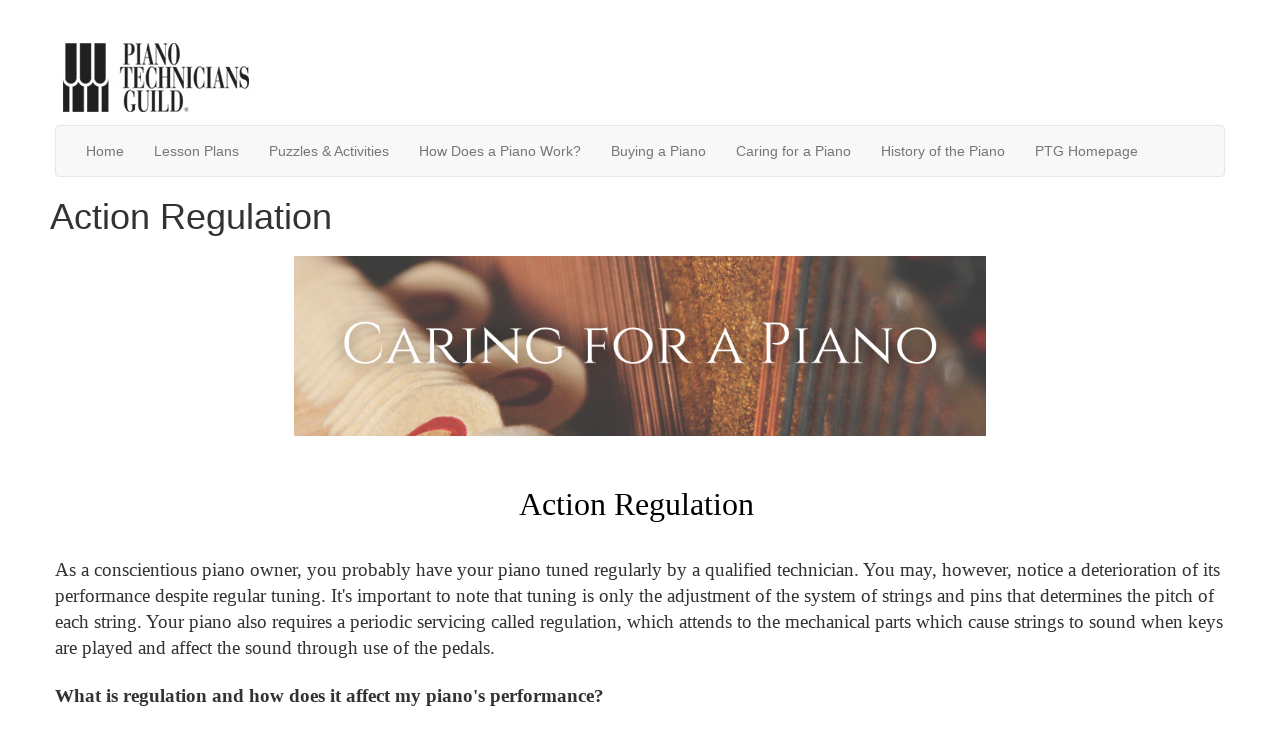

--- FILE ---
content_type: text/html; charset=utf-8
request_url: https://www.ptg.org/teacher-resources/caring-for-a-piano/action-regulation
body_size: 25856
content:


<!DOCTYPE html>
<html lang="en">
<head id="Head1"><meta name="viewport" content="width=device-width, initial-scale=1.0" /><meta http-equiv="X-UA-Compatible" content="IE=edge" /><title>
	Action Regulation - Teacher Resources
</title><meta name='audience' content='ALL' /><meta name='rating' content='General' /><meta name='distribution' content='Global, Worldwide' /><meta name='copyright' content='Higher Logic, LLC' /><meta name='content-language' content='EN' /><meta name='referrer' content='strict-origin-when-cross-origin' /><link href="https://fonts.googleapis.com/css?family=Open+Sans:300,400,600,700" rel="stylesheet"><link rel='SHORTCUT ICON' href='https://higherlogicdownload.s3.amazonaws.com/PTG/4712341a-15b0-41ac-8808-2332a49e0e5c/UploadedImages/ptgfavicon.jpg' type='image/jpeg' /><link href='https://d2x5ku95bkycr3.cloudfront.net/HigherLogic/Font-Awesome/7.1.0-pro/css/all.min.css' type='text/css' rel='stylesheet' /><link rel="stylesheet" href="https://cdnjs.cloudflare.com/ajax/libs/prism/1.24.1/themes/prism.min.css" integrity="sha512-tN7Ec6zAFaVSG3TpNAKtk4DOHNpSwKHxxrsiw4GHKESGPs5njn/0sMCUMl2svV4wo4BK/rCP7juYz+zx+l6oeQ==" crossorigin="anonymous" referrerpolicy="no-referrer" /><link href='https://d2x5ku95bkycr3.cloudfront.net/HigherLogic/bootstrap/3.4.1/css/bootstrap.min.css' rel='stylesheet' /><link type='text/css' rel='stylesheet' href='https://d3uf7shreuzboy.cloudfront.net/WebRoot/stable/Desktop/Bundles/Desktop_bundle.min.339fbc5a533c58b3fed8d31bf771f1b7fc5ebc6d.hash.css'/><link href='https://d2x5ku95bkycr3.cloudfront.net/HigherLogic/jquery/jquery-ui-1.13.3.min.css' type='text/css' rel='stylesheet' /><link href='https://d132x6oi8ychic.cloudfront.net/higherlogic/microsite/generatecss/b8a61992-5ab2-4f34-a566-1f0d04fe7942/efd95387-08c5-48a8-bfb6-018a671d8af4/639039141121930000/34' type='text/css' rel='stylesheet' /><link type='text/css' rel='stylesheet' href='https://fonts.googleapis.com/icon?family=Material+Icons' /><link type='text/css' rel='stylesheet' href='https://cdn.jsdelivr.net/npm/slick-carousel@1.8.1/slick/slick.css' /><link type='text/css' rel='stylesheet' href='https://cdn.jsdelivr.net/jquery.slick/1.6.0/slick-theme.css' /><script type='text/javascript' src='https://d2x5ku95bkycr3.cloudfront.net/HigherLogic/JavaScript/promise-fetch-polyfill.js'></script><script type='text/javascript' src='https://d2x5ku95bkycr3.cloudfront.net/HigherLogic/JavaScript/systemjs/3.1.6/system.min.js'></script><script type='systemjs-importmap' src='/HigherLogic/JavaScript/importmapping-cdn.json?639046834498572628'></script><script type='text/javascript' src='https://d2x5ku95bkycr3.cloudfront.net/HigherLogic/jquery/jquery-3.7.1.min.js'></script><script src='https://d2x5ku95bkycr3.cloudfront.net/HigherLogic/jquery/jquery-migrate-3.5.2.min.js'></script><script type='text/javascript' src='https://d2x5ku95bkycr3.cloudfront.net/HigherLogic/jquery/jquery-ui-1.13.3.min.js'></script>
                <script>
                    window.i18nConfig = {
                        initialLanguage: 'en',
                        i18nPaths: {"i18n/js-en.json":"https://d3uf7shreuzboy.cloudfront.net/WebRoot/stable/i18n/js-en.8e6ae1fa.json","i18n/js-es.json":"https://d3uf7shreuzboy.cloudfront.net/WebRoot/stable/i18n/js-es.5d1b99dc.json","i18n/js-fr.json":"https://d3uf7shreuzboy.cloudfront.net/WebRoot/stable/i18n/js-fr.82c96ebd.json","i18n/react-en.json":"https://d3uf7shreuzboy.cloudfront.net/WebRoot/stable/i18n/react-en.e08fef57.json","i18n/react-es.json":"https://d3uf7shreuzboy.cloudfront.net/WebRoot/stable/i18n/react-es.3cde489d.json","i18n/react-fr.json":"https://d3uf7shreuzboy.cloudfront.net/WebRoot/stable/i18n/react-fr.3042e06c.json"}
                    };
                </script><script src='https://d3uf7shreuzboy.cloudfront.net/WebRoot/stable/i18n/index.4feee858.js'></script><script src='https://d2x5ku95bkycr3.cloudfront.net/HigherLogic/bootstrap/3.4.1/js/bootstrap.min.js'></script><script type='text/javascript'>var higherlogic_crestApi_origin = 'https://api.connectedcommunity.org'</script><script type='text/javascript' src='/HigherLogic/CORS/easyXDM/easyXDM.Min.js'></script><script src="https://cdnjs.cloudflare.com/ajax/libs/prism/1.24.1/prism.min.js" integrity="sha512-axJX7DJduStuBB8ePC8ryGzacZPr3rdLaIDZitiEgWWk2gsXxEFlm4UW0iNzj2h3wp5mOylgHAzBzM4nRSvTZA==" crossorigin="anonymous" referrerpolicy="no-referrer"></script><script src="https://cdnjs.cloudflare.com/ajax/libs/prism/1.24.1/plugins/autoloader/prism-autoloader.min.js" integrity="sha512-xCfKr8zIONbip3Q1XG/u5x40hoJ0/DtP1bxyMEi0GWzUFoUffE+Dfw1Br8j55RRt9qG7bGKsh+4tSb1CvFHPSA==" crossorigin="anonymous" referrerpolicy="no-referrer"></script><script type='text/javascript' src='https://d3uf7shreuzboy.cloudfront.net/WebRoot/stable/Desktop/Bundles/Desktop_bundle.min.e5bfc8151331c30e036d8a88d12ea5363c3e2a03.hash.js'></script><script type='text/javascript' src='https://cdn.jsdelivr.net/npm/slick-carousel@1.8.1/slick/slick.min.js'></script><script type='text/javascript' src='https://use.fortawesome.com/6d557d47.js'></script><script>window.CDN_PATH = 'https://d3uf7shreuzboy.cloudfront.net'</script><script>var filestackUrl = 'https://static.filestackapi.com/filestack-js/3.28.0/filestack.min.js'; var filestackUrlIE11 = 'https://d2x5ku95bkycr3.cloudfront.net/HigherLogic/JavaScript/filestack.ie11.min.js';</script><!-- Google Tag Manager --><script>(function(w,d,s,l,i){w[l]=w[l]||[];w[l].push({'gtm.start': new Date().getTime(),event:'gtm.js'});var f=d.getElementsByTagName(s)[0],j=d.createElement(s),dl=l!='dataLayer'?'&l='+l:'';j.async=true;j.src='//www.googletagmanager.com/gtm.js?id='+i+dl;f.parentNode.insertBefore(j,f);})(window,document,'script','dataLayer','GTM-KFFVR2');</script><!-- End Google Tag Manager --><style type="text/css">
	/* <![CDATA[ */
	#BottomMenu img.icon { border-style:none;vertical-align:middle; }
	#BottomMenu img.separator { border-style:none;display:block; }
	#BottomMenu img.horizontal-separator { border-style:none;vertical-align:middle; }
	#BottomMenu ul { list-style:none;margin:0;padding:0;width:auto; }
	#BottomMenu ul.dynamic { z-index:1; }
	#BottomMenu a { text-decoration:none;white-space:nowrap;display:block; }
	#BottomMenu a.static { padding-left:0.15em;padding-right:0.15em; }
	#BottomMenu a.popout { background-image:url("/WebResource.axd?d=YAYach_zykzn7tRotFpEUsxzQ5FLPvh1vpHddxQkTcIGzDHXoEXLA7sJZpvZ1DZteHEFYx1BDdc4OSFbCGMrvl6emEIE_mCkf1V41TefuFU1&t=638628063619783110");background-repeat:no-repeat;background-position:right center;padding-right:14px; }
	/* ]]> */
</style></head>
<body class="bodyBackground  action-regulation interior  ">
	<!-- Google Tag Manager (noscript) --><noscript><iframe src="//www.googletagmanager.com/ns.html?id=GTM-KFFVR2" height="0" width="0" style="display:none;visibility:hidden"></iframe></noscript><!-- End Google Tag Manager (noscript) -->
	
    
    

	
	

	

	<div id="MPOuterMost" class="container wide">
		<form method="post" action="./action-regulation" onsubmit="javascript:return WebForm_OnSubmit();" id="MasterPageForm" class="form">
<div class="aspNetHidden">
<input type="hidden" name="ScriptManager1_TSM" id="ScriptManager1_TSM" value="" />
<input type="hidden" name="StyleSheetManager1_TSSM" id="StyleSheetManager1_TSSM" value="" />
<input type="hidden" name="__EVENTTARGET" id="__EVENTTARGET" value="" />
<input type="hidden" name="__EVENTARGUMENT" id="__EVENTARGUMENT" value="" />
<input type="hidden" name="__VIEWSTATE" id="__VIEWSTATE" value="CfDJ8JEeYMBcyppAjyU+qyW/thRj7IkyYcoapFXEPsM/o7GEODy2XsktZ1kkdxCf1MSvY09BuT+hoTDtU66QMWBZDwS+7QCptgZ/[base64]/Zl5dV6WDJJYhnBarrLFL5bKaruBtOVrBD9Ikbj9fXMXByK42pf32QNBOzBBaM4HyIRD8c5nuTBy1fyZRNXk9CnLWSPTilrRwpUD0dGzS9DOZGu6mozQOVqPmecCHVzwaauk6cVUG/1GcLfh1e0V9wU5B/X0CB66CdbCNtEDlem+fkb6XEgKZdgSwxsOrM5JVVZCWVfj74OQ3f1FR/zXwDTy9sEbEWC36xFvR2fiL1URCe2dnOvHP/OzLy7SBKiLPfI2NAVqg4t7iY/MYC4KTYjtJLjGGE1/suNNQAqZYaFAqz9CMl0g6W3/IE/QxJewv5gAM7hNBv/n9BZTjjlWw3EFNQ+LalRsDdTqiqyCK0+JNHQZuOu9lOlMCAjVC4nnmXur5+cFIrB/fCjk3M48VZwNJKF3tMeQ0KF+7Wa9nJ3QstHHepdBbjJxaMsYYwWPYr/duTWtiFHMiU7GizqjDp4DMhBufJkChmJ/1ewi0ddsSmZcfaDQa97yrpuaWeqarTtIDQxBBRk7M0dsWQr00/uOvxIJq+60fDIZHmpp1SfFOTCivJFJDnZlR+jnkj6fOrtnY98i6ymrKeFVLUipSJkzj6iPxHUX2oYZLWFdFdZhXe0zCgS2sH/CEwSRk4ZJCMftq5A7uWHmmL7MYNfEA+SDrcbaDn/trOzAqW5PP4SUqzg1qcPi3Qk42Wr6Rybp76LZEBloy7mJGLd8b/xsg+/E7zHeIbCUUphnXILcaiwb5oeOufY2MpXobU/X3Eocz94H7v91v2OGKWWlsmNt+QE+M5d0QRNVpYsN/Zvhbi5pOgrDVZCRPf2VR9fma+etPdCdEsQErWI9RxsOLRm2oYjp5hbPXtjDgp2ykzPQsSMaJybyuDNegP7IB1x/ugpMCFGEXoe1ksuo+NnsAI3qJ6EsrLWfyzD/BotVSnPp02gRNjUeBvgqBucMlMvOvrNLqNl453d5IuLw1strIVSuegpyAZiIH9xaGukNtIEOYD4VVVJF00VcWHGT9bFktl7qITIQlhxGq9vD5GTTQHM759TVq+fQ20yTzZG4mHQp3dH/o/6GEN99uJOj1t02zoOXe3FPXGPMwMbcCGRLxK7le0iPlq5ySvIqHiAxXHOhfksQ/mJTJ7ZBa215+4gOexDoGeg931XpsYAcUuaMeLzpcngDk9LWhLED1T/dxCGZ6n1C4lnNTX5ZwQeQ7tb2d7zVbSQ8aQvODh7Mpjao8rsyjCmoZiJDZiCyLLtTicjabOvO+6Z9AwnL7iE/MU5ECHX3R1eGv033Npp3wh6uBySgpnI28MWyderUB86W66RMQ0SF4ftyUDDZBmxUJL1op/vkIalf/l+S9N70fveeDegu/aZ0OEo7qo9ACZ2nP31xx23RR6I8+7pJd9saInKlYclgT5yWjkFKIL7f4nUGovStoU5H2RTItDZ/67lJuvOxDTlbbPngiiAjdKjVl/exbKGOvnijqeupBbUsk3N3mbWbZ1C+WYqB7j/323cR9xfjUDsAuYA4w4vbJFsERFAT2+cc72sc6zUHdvbEvDxZn+52P0qALgGnWUSQPiI0ixhU/jp/PP2HAsJbeghqW8j3yj0ijbZJHa2ihwr/YHyYkVg0tDMwQuMpkS+m87ka4cjukoACOMnKj4nx86pLJfYd1H5d/5CMa0HUcHIjm5atvnQeXrx9b2vrkpa8lzt1zrdCLJQHpJ0j2iNlPnRZMjtMzHt8ySJ3Ab0755pB1/dQBPDgaDq7qznhjQi7/LpKcO/AvOFKZP6XwgkHXa70YLI5KqSDppjLxP+m16R1N+CK2YsGJjXFDUlIVms5Dx7px/Wyp42/zgLfJekp8jW/z1rpCPdjhnXjXRCm7mnZ+Mdfv28xyFo/7zyvGf46k63Zv4ICxikBpgrDJU2IgewDEaNblkzyY4TeZFerL+2FkIs0m0GRawucjACnyX3j4wFG76dpg9gn+0VeLndwef9K6OwZ810ZAKSq4NKfA7I1fPYN/QBG82fGlKswTUU2Dn02EuGbHr02BdTW09m3/3Q9dNWqUk7QDI6H4vz42aRFWY9b+sy9lbTCIZ85YKNfF5Is445Wg2B/PkC5ZY2W9sq7BY++W0ViNX21sxqs7nZwf7fZGKPY3TAEdpYXwhsDocr9zrKgwHBr1eJhPhQspaFIu5J49QhM0isMDuPuGF5h8uDXkRGBrvXRDEMDwwfr+Ijx2Q3ZjXUbZLjc6Mnq9Dh4lBFQ52kuMRv0RVU5YPBbrKIaw7+thmlt/9dbVi0yQLQf/DsV1J+miEeOiIb60qDN0nY5WgeZaDCVVxYQCXKfOuo82nNRlCqE2qPAmbUfikx5AexHlWxFbfVHbhlm4ddEbFu8M606qrZGoCte7K6U7k4FZeQEvZvAscgJEH/[base64]/0Qo9jfcQQOwiTalC/x9DU9b5QUzygp9IGf6qhlj696PdgyuPECSCj/2yYNlDXBUCzyOJpOJ1IfG64FZwp5ZJVuks5o9PqiecNCo8iDrdph9lTxgzh3Id3ir4tZLOJKLqgsouDZSJsnkrJNDpyHKfORy/xJpqwqge2/E636zPQtFKbazy5Xl7VtrV6Qjb7Koo6GxtGCFvh0rYDqR9oxel0ENPEUMj6jCm3dWxcun+HjhHIz52u4QXfQ6figglQ7MSOZMFgWKmFUyhSlHfoXY5EKpCRGe4G/enozS9Ligwso+lSGDc1yfpZnNs7Fu5WQJ3kZ29WFG4yW2f6WLu8OAGoe+x0Ic6pGHPH/CYAA7iDfvQ+wZ7iFlBzagS15kBzoH9+0sA+FqyNlkuBkh6pMElUGmJcD2Xk7TbS2PvM3P9LvnTVryTtyXDeECh7SvTm+75cV0iIE/cLn+DHrRUgpd37Due2cH1NAtINEPD+qibUHnD25Q5oaEsThgmHEQwH/JrhcDKxqYTMOC6Zs/f/erxlqARanFjJfF6sEuT7VHeyGVTwRxvwmp0gHiuEbsDvcQVERiY/q3Dt18IQPOJRHwIlOeAx/2XCEbGZKynPSUpHsvKho0u42uH+m/E5NygHcCbYvDBaAoSMclYaQqi3qYPWOd9W1n0w3uuvUIRDiqN0mHvRy+oQZa7xEEqkr1MFStGpO8k9j562LB9L/UpXXNdi+u8/whfZQLH3d4/58zUqvy3eA04G7o8pOsGVh9tUSsLQdgIHwcKXRQp7I0MBLtQLKw52BbSn8CwgZrYOK1ZocRyMpOniA5P3y0SELPPUSihxajyh0fS6PU7EA+xc0+VWbsT1tZ67PHf2v9fPG2Dx9O+B52skimtXZCgmH+A9/TmMXrp0RzEbZxExBeiJmGzTrR0NHjRlNsv1v/mUkhcYF8DjzEvo2ywhjUM0MIlkeN+I22x/b/QF9mYcr5Z/Y1gg0CchDvdQLlg224qTE8IkoxqAYSEdPpLV1TzDhDk97tSPKW2VbmLP98qsLYjSasDFexIN6p/E/irI/9cjuU+4rFRO75BjbEaGTHtIcxrytcNlvr2qYI6krQ7CtXCgju03HCZL2LsfH8utDG23XzajWUxcjh5OH0xG8N0Fa2jPybvh2X75n9lxytMVIoj/vBSluZFOPeyFxrXtfXUxqWrFScNaYr02ZYi51U/PMbzVNvrdrG+42C0utR1ZwVtBygi+qa1FOhnkXWQrPoBlk9TX+JSiazBWL+3YGJuHwic0jehr3LQoBlK3lhXVQ/xjuFZK7TUNQruyJlOH5m0pTPpiJqqcceOKsRhy33Mzda3msE4Ey0HWhE09PhifNGeb9oE0EhGYQyxJFKVMY2hln86MF6qqskweN3AxpulodoxJPxTYP1jgjZM6+an6yIJb+qMX82Imx6dAnF9DAhAim/KdrLA5MqT5n/y1S24wSVlWVsU/qIG13rgz3row5PA+EXvNSaNIqOiXvCz1WrGHEKMLqzDU7lxHsRzJujcvdWlEfzQcHg3npVOZCBF9P3UIzMnjziSUFNXPnZEb1Cug/WVDf8BFyGD+PmQrqGF0gj7I5tOqfVbTrdN8HQT2YB7en3nymExEziVH57yqA6oV7l+QPg3uqKYLALi/YaXR8MvK+0ao2K4t6FQuxUaKHtrrzkQAIEjATPF6wCxi5y9r5ydT2bTYIoh2CL8+WZ3l2QEKuyrDczURlbMpQMBgBTDycvHzBSTlz451/MzAhyrBuVLaZu8JmDFUbxB+IkyY7WzHO/+G+Kc+W8R6M/KICA9aYWdoRx4tiXWonj+MSRZH9RzCsA4Tf3XjZi+JDMF9Wi3hYBcHLiMn5soYWNTOMS6Z8F+SldTueiYAYf7EzMeD06YwwjdKoKxbLnVyjv/JhCeBDmSm0vl6VgbjJkWL72IV426k+OPfCDHRSrpzsPTm3A6WQwDw1pYXVzMhWl2Jj/4L5pTL0Jrms0w483sbGrhaGPILP0cbjvdgmMIEIVXnDs9KHiJ1RXjYHb0dzBscC5DRF1HfzcMKkA9asZqBdZvzh2bQ/EcKSRPTV6/1gq0irTzs66QObcP7kXoXff3GLNPFTNMTNOtgk4xtqgO+dDi+H7mu0vgPoLmJ1Fs90ZGgwPFtwVPRHch0KD1NPeAcl9XJmGLMSQ5Okl5d8AWLX5ywthGAAwOaAIwVb6EBSkIky3qO3AG+hDXFqssIF8EjrsNCgBkc74qriZZDX7u/qbxU/ZAWbMEh9VxTV12l7iGJVrMSltA3Sg6OpcU0dR/UKyb+x+WDFaYETjZRHtpfy/xXEeUTbhYjaLkzkr77u5KSwUTkQh9/YuRS0MjKdO33B/yz80ZOulYSkPqnU/SWm2M3En4DpfCuZ03oGU0vM11CRw+vGA+rOLQ7xRgKmQlPCRY0PyKvYxAMCc6Z2pL58OQAp/7cLlvteRhUXR8zDUVyfmwptLAJrHgeRJsEsc5Vim7ZqKqmKsRfM2BBNeMlKtl8y8ezfnO1c2yRQ0gj3XMw1j/QM4gLYHSKBY427XqZ5jOGJV6gZVekBqUtXOFDDeYF7IhFIvgMz2qj89wxzRyMI75khqIcPrN4q0Cox16867IMUcHEp0w6iqFBKFdgrCstXfpwCFiA0C/LKlXiMF3+FlA4vUGq+HRz7sDAKI1YQFr3yIWhwcVDVFu17rvMA7xoTD6TnD+nW3o6HCnFMLid9WmSssfRScVaovqX4PHixBUsKghVlhnEl4sq+tgYqIOccWR1psxJlc5Y5HQ2uOwCcVEjGSpu0ZEdugKZPwSMwtayimdnaJWjn5y24zrH/k7+Dg3wkRnmS8Cox1aqJofhfhQuhAeiDMdVBLZ/7tpCrXwtBtHBsaHRZVhFI6P6mQJo5Dz2TbLoN01gdBs7B/[base64]/[base64]/CTt+aOKkdtaXpsj3X9+k0KjQo5AH+4c9LKLoqCHGdHzY1RYfhpUmsSDv1epB5B6Kp5zDLHKwINn5yF3N7sgbAI8jOczxSHQ9WUXhIV+8UC/[base64]/pGqjD/PToKnDFE9iLdOMmjMYe+C2TsVmK8QU9towtRKWs9+uIlgF6++VQtN06Q8WJkar/iaSaF9bo6iOeoiZBdF0E0NWWnh+K2JIEcM1NXGmI3BpmdMOQCaA4cdnmHQdjFyjPa+54XeZGkyUb9Ta2vx7vC60B+J4UMjhfm+X49zqYpcem73kaDFlb0EHfx2RvZQ9G5tG317wm7l1rKBHxG40rHokahLsxIK7jQpWV9/cH9TQLfYcnr1uRthM1PaNnASJ7l4fGOfLlQ9eezlV94jUrozsNvOyAD7kABgCELLTu1pUeKOh0nQBX1KYoLKg/+eQgOUhr60zLdlrE6ALiuRue/FjP5zrBofkCmiYuJ2qtwD4J7u2QaO5/ddgXn96hWJwLZsiEzwbIL7COC8b0QIxm4LFlrGvFPFEfA2YCEeohNPij9xKnHLCivU086G/VMADyK/KrCUiXGuv/vt4Rj4qjWYaFCYw1r17DWXgzV75eipNlIlXhp47lhszPtLVSyw3ilfKtsDq3A+vmZu4kKEQUiUHGVORkms0sZnoI6lNav3/MyHRZkx09QHPoXiOSTgYMZWEpDFeck+2++PmFpSMJtn6EHuVYKRsPRlsTxC7LMdJdLQn5g+syXxqcOfrVko9GgvNbnk3dMvRlToIHWZGCRrGuJgp6EHng4FNPGy+66u6qzSK2kUph7a6LO0z3cj23+Jit/XQqsI41QsBjff+81K1x2Wpx+T89yjDbdDZgrsBbtAz2XT5a9aqDUIzdcdPreWueABu3IUYKtOfJ+IDs3Z5tsm/3SSTe/DJF5K6rNvM5fNaoOvsvGG9DfzfakY8oaVmEe2I7Z5/J4KJyMlAYZVcJD7TdE93UXVVltIe+LRPfU5IvzgwFRUgOwumineMM15b8X7+L09vP4uju2NUrjCBaxWOIoMSKISVg9OIlLL9gSyC14ftLwmnq9hYWjuo8nwmlwZBVrGXatpo10uEKNGL99MCTx3ta1bpqtLztMjp+dYLLC/ITlEmaXfy6tgH5Pg1yhrKXYHOwErE6nsNRkB/V+rYpaNR8L+RefAIXw0ln2B0OSSF8rZITBAqd/62GF6yiqubtcTYlH+qYebdylBFl7Xil3CUTUYUJRuaU+KsI/j3zFHxxM5Hp7IMMv4t6gzQ/xDDzZbvpp7je5ZCHtNnMzmaOHpNScSrjttkRlt0RJ4yCbwdRgMWlCwY2cyYzj016rlLHRnDM12uKwFlskpk1FU1QxJ/ISAQbLhc3+09h2w5eusOK8hgZmy2xjWdRfgwNdV1J29jvl91C6b9V75zD4R8auLcApWjRATEyM6WxkQsbebJZAgeuRwaP+VvAKeHsrCpzTUCRwd7AdEznI65W2IX3I8XZunbunCJFl65/[base64]/hdU5IeZlhA99J8j5NEeiOcVG/WNSx9nyEaNe01SXPGgrlPuhKstolOF8gr+mh/zA5vgXQZ+stV0/S5ITDhmNdCml7UOeCF+F1QMNJpMXrAFBQKanu29rSl/ZYHbYtsfvjNiYMbqBAhiCyuGrR06Tbb0nQN0CrLU5LGf8/oyL2l+jKbUj+1JK7jIAXuq8nJ0T4RwTWUyn1wtuc8XgqIWetb3671nMmu461+/epF8PAEEnMRfm4KiwkEDL1lQX1YtdA3VI67FrZJEngvwYM31ferFgDxkLzcw+DsCuFcX6wLzUWjuPTRv5DARyBbdnmJFz69voBPayynEs4AjiKVv9AghQt8d23zpst2+gD4E40jOe9532PCszoD2A4F2TtOFjQF52Hliw8SWSdWOGsNGKh22PzHAggZ/ikkzBQ5z0FGZXxd1yxyBB36+ZH9Vvo/MdGp3tlhXGocasD7H8LYKx35VQUsUG1zHjLYfLLXzpVxqAv/CJrZNpLKTGTKxEefe+rwb/f5bURj44JtUlsGnaCMeWGctOhSosTwuOvT0YAri7N+xQCO/YCT1Nzd9T8IkG1ZzZJ2Af/Vs6zmV0pQdAkQv2XdLY1ryNUsGPHCJiFXol+lwawz2AUiEhSZHSdgmcjU68dyffNPzgLxdAOy1S98bWizv88+zRcIawKd6zdH/OkRdTcRhqYBmWAxPeiABB3XTiex8xTEKykKFZMZRkf9TwlxWVST5lI6T8lwCV0MZUeaHmiQ9gpzmpNj9PyVRsCfbxbmWDweFB8ET8dA/RPaG6UH364o1qKbGKC2oB5I/hZRkV5syEGBgSLN4XAc7XALs+fnHTCp3DBqKcVXxqHSqZmgDKcKUvS6FdUuJ5GzsrzNzKudSMZ5/p9xhXzUkgrlTZd4JgfjTjhe9iV5xmEaCa6Gj+wDDwPaQSZoC0y2Ixc8jakszgZ7cstyt3BZ46n2t8Kl819cr7eVafL/4IG8AOUmLbblhq1cPXmgoGNw9O13oCYjl+6bupjzz4+EuUj4fNJGEbS2GVfU+y6Xd0+mSW99UZeohUyZFmX8aU06YoXW4Teha8KjzM9Df01BoDETUeOxdzrjo2I8jzjdEgzspHuPS9KM5PnmCB0K92AQrCGbA4lWD7vIiV2h/qg0EIz55qFI5ueKV/5UpBvyFjd+sLzkI9vAXRIH0AHYz5Og7/JjIBwXWKn54AKWBM93mhlgPXfF+tiqOV9fBnWJ7PGHLNdI7BJE8W4Xoa8pEyNetv2N7/+8IREqQ74vYt34UMUz4BG91psetkL4dnhojLTBv2lCvTwEEV5/1XorVhG7Q7TYlw/OgEHwaPnMdxmfRLlaob3eXTlZnnusM1qA0di31YDsHAbS+e1CkSsAAqW09iWjfmeHZBXWqVTSMoPBSZJdsY2Cbz5S9Z3kcpE8vdBfpDuQmrYKVgRh/Rg+2rYN5gbRrA1eSZfYLLwFJIuQCbcSUVJGE7HXPkHa7bK9GPU3PtMUrIrQAKM23YcRNTSYiqbiWkomjs0JdwNBppupO/QMPZneAoJIUmZOVnPTrNpUO6x+Uq3VdJDC4w99w3PBzzpzBCwSpWaZLRc5AzSC25yPcHQagwbUrNWE9NNsfuisrra6lWK09nT0mt9YkmMTHdtsEDCKb94XhwOT/02ufV29tbaKeX/vdfG1OOd4TsZz43k8B37SPrc4aNVXKXnOqYsHkx3uftTrsgQycubvwfPXRPRh9mX4phG9FkvbxGbysJ+NOw4QOp3Fn6vtRyLKSRmgIr77frO+uoNFWqo7s7vXp8yvLiKkxORgqaE/u7t7AdxEAIZSVEuj1zmCYRMPP1EfQOCMi1e18nepMJR4EYh0z44h7XDkK9BkVaZiYhwHn/6IXIlTiVf6AsSyTml+ZodLSiIRAFvowvHT5vi55TCQLP7X71lS48VGCUaDitFT0INqaHxkLR0gxMTUVq1p/26Z3jIsawhmRhtwkeiBuIXAVuNOXC647r3CWJio6eNC2qwc2mjDsy3t59ptUyfptjCtEqalVb99a/i95XWBI61uimjP4OktnSSHW1s/kNCsLWHoIENmSSiCQYrvNS5lyHEgqwLhwnn8iMgkUL5ZTwFNd+CoWoSBvF6psQbYKJ7viuuiiuAvuYDSyPxQrLajN8j/8169nZ57SBlAcFtxgl8SShMeX2z3Y8NbWIzCOApUwF1vsrxub9v3M/EMgV+lYz+CNQdQEMNl6wSF9WE9xP72mIsTOEMXSMhCgGea6CrQwyZo5hLlhAPruMVKevl26LySJ3s0UMlB4Oc+7fi7ArysTP4nq7avqiPhEGnzzSP8Q1ReBb5GyzNrgXKpvnbXC2x/HvW1+rW47P72EyxomdX151Wi1bXrFHL8V4H7Ei52lAjUmJ41LZyzH2nxWf3MW8GHcOeXn1JhnyUkPmGM40NPAuHDeUkDf75kkpnxy05yTtWxgag9+ncNep21nBICbyl967lAl8ZX/r38fV1GCpFVtzhIQ6AUVjnNMl9zHcQ2astkXXp6mQ7kxObSvEUXJAATDxrb28A0neGTP58btkIvNNOKeohO1N7SKM7DSpVLu3g5nRFtJ7ml5fVL+18Pi0IAwk8b0AOfx7nfSxv9L2nkEWtcAtgq395PT8UE+mi/RPltE5aQ/c4d7b/ZpsLJ01frHm046u+37PGAIlwI79PjwMK/moqpz8vq9iEUFN502rpUuvAKl/evF1o3QrvbtHkRIUsdUuXAc6NKr/A0Gkfstlj+Yon0MD3FhMmUBFg3vQWkZHPkT7/Tw9mDXtBVvvL7zBQTP8rj6OrRuql5jFzFi/VPmdmvAJboehPKwmYvrXYtQxBFz8tDPXCVLFolQr+Zivb1ADNFNDVDjKyDtoEYfaqImRYVu9r1A7AuMAykV4qLcJa+su+/bpx84LgGgkoHfqXGTy65rafloCI+lJh7gWH30X5XAqw3b/NWd5zYCDc+UO96yQ2OkzIbiqJxa5VZLmJFEyhfCzi9EykLR+Cqn68o9PzwcWprlR5VbtDLUAazupvxWnqDpDoPFLpZfaYKxsoMYwIT7MFOQhKsDQH773AaUxV/FyoqO/Vbu/4ta8dyUGPXAZjwFAFuZ9NYL/VvduBwjEzBOuu6P2MUQ3YxyMldvodQ3x5PO9qmeyzRoOW+OyQErqlRxT/GRYHTMDDPmsH3hDotkHMWVduNpXQ1/NZwYrJP9UX0EA5mWPFZiiFePH62EWPU5oG7rVhN8KS3FiQJ3Zw5DbH9CFaqL+PlvJP21NT0XWMYAFp8iJqzfpf6Rvx+zfnQ/bhUaXJ0iGkYvQCCUz6UlPotn1CQPIUUt/X8koDaIVpbk/tq/[base64]/AwQ9RFbs9I+BvgmGXPkVs9rlNe5bd/FbjeNwbauHpyboF0f/3760KxCC9b+GvsVKQYFgWPRIfnthuB4fV3gDCe7pMlnRAdIc34DPbiMQ+LsE+8QQb4Ofot2zOz4SoAKkAn9mkHCr49EJt5WmINTCp4lBNeYzXP5Y0pnhIlHTn4RMTivE6woQOe+9LAklL7q//hgaPSeNzqufxDB6m0HFxZnbxuJYWat85LM4sBTWtzWEPgTvGgjCYLxu54x6mWWksGZDXWsIXDpmc4dBhfvu0AXpr9wFHL2R7r9XznyHDfWF7WnDgCVksHio4mUine0NqlvbHAvwuBZbB+bLHeTwWNafSKvr8iLZZ+cd33Sjz48eOs58Olrddx48AjHuGawWgN/SEQxwyjY6sUsTSTep/jwk3wXHEhdFnYlHPPA1w+SWMzcGJ3+d256D9g9ZZUgGZisSQp43tOFCAZHvTc9g7HdPjvPH7OE73YsPhZa26wJrrFFkDlV51D3GLcXl+xZAbAQL679ehK4GUnlczv0L7uhqHIVR1oTQEELvqKO/QiPLSIAYxRz1ALetuVIR7xFVMsB36+gqMqkgNMxnYa3JxPrSE7GEVOTRS2AYK93AyHQvaDYNxAxVvmNdsoU+5qttLJ6qdQNlX43zl8MnXXzCpDo4EPeRgXFbVXulaILi5RbPXTCmt+13nwl47bFlOrZ6Lwcggj8kVk1Mjq/zDQRDzuFSz91OvWCQnzyI1JuftxLUSL6lfN+Cs55iPWQQPUGBl4tMBsBfGoM2OMl8syM3W95tOmnsacQ6Fj5DbAiS4VclYEPplKjndkNJT1YZTjzJ8SP9lUh7sDlB5HxMsQH2JTECXY+gHkq27+Sr/NtMQ456dYeCjqSq5PHeRr+zoQsLul5awyFAfsu21rf+c6ZVmoLRT26o2PwIBQ5D2F8vtg6JL58yAh/gFU6UKoh2Z1alcVQHE9vNwYVyPc+LUGVOGq4+v7BoV5lOsq7eVQCZEl2fJ+eauz2gyOS5UuZ+68npfzgcE6JgwZHb+q5hqnnJvlHb//rrJ3mkwBOe3bhvShcbdS7JjKlL6ENJ5ORVigXFYe9QzUG1wHs0+Eoc0Xxef1KMx+aJrElyHpNNTT2VJc+wNZkJ9WFooG/MlnUY5px4+CNLpPQ+bHfmfR2KvaWHI9ttvzPxq/eip8feeehCx3mkICx3NzgBHwBo86JmVrHOBjQPZhfGvN+FMoCNRsAibdazfbNpI9uKoEm2i9LnRACJTMXefe0B3FiFqRlXtl3fFIkitdQq5M3qKpJUgCgaPXzRYtXr+Cp9jZmyfF9FS0ls/l7vng7BFs8E1mKzQSLwuTsiavgSsddNdTez3prXHa9gfW2tE4ctH5pLdIWJ7ooJb2K4xtZANBAcAz0T2dKJ/0aEDrGG0iFBDhaRtT8OZMQf9pSXVJK1k/[base64]/7A9Rei/rDoaiGLQe70XhalM6aBi/VcftWDDjXIup7ekruPu6a6nL4cWPybtW/n3Zor9uPkeWcZW4HHCISvLVlIrusL6rtEJ0DNLL/9x/svxfNLw19PWJkte/VzW/ackaqeqL2hAfPBscyTJrLQpGAn67YZGiNcDf/lD/SErDhclHFHScy0dzRMDbDUlzxkvVR5Px4oa3Q2oL52imqk4vGwERKnLhbj2mHL/UF/LUKZvO0a5deJupqPrs/oBMbCj95q/U4u7RZap473r4TdLNwwQOxvGcjTBCHy2qTAJFpoxzoeV7C1DbjokaebmyCgPbUo5kd9fu96mzHclXCDiJzg5leqBk7hH87peOY+lQextDyWklBAZ7bvHu7drq9AHrb8W6+dAKyvxTBCBiU2pbHdwtY9SVlmvDkRPrx/RWumlUEGor9NVmzPONgbICHMfu82z4/Utg4nWRquBSueZhNAvriaY2WY7OEo9E5yBOFHk9xhzRr5eGCO7FiIHIFDvQ1FltHfr7lHEtic8Q64uZsIQUX3qwX5dBFcAy6vx/rbL31DwEwLzPIlWIeZqLAQNEMj6RboHUGp1V9/i92DpgRmB5p7372h3XlY2qm+0lPF3gY2l6OZSB09ZEoGVSK/Qpr2zEo1m/9j8uaVF7gEEH++3kD0FoHCIhKFeKoe2hydczv8hfeM3vI8ql9RcM4yuth6f0pkp1vV02RNuvZktVDusypzip39Qe9yd5Hl/BOhfYozMEElRcfGd5r4qJsFv++pOarI7J0yfQYCHIy8tN8Cds4I25Y9zO0Cr1ZiQg0rpn5tlYQvIchvgv3QTfS9rl22cEzFMq31SOfoqVeI4vUwvtorbrcs6hrJYot6bQsiRM80vJAMnkk5qaCyM34mGYUN5i4JKTXrkSdmhpyQOJ3P/I3PUVx4J/S/r1fWcAcgG2UD4vv1qaTrfmI0tSPn3xbWdMlZ3UKYEl8w6ywR0JpWG+rm5aN7L7dXXWeEbpGBjRg3biPydEgUfuA3j8PqstTlAWdV975DAKf1AE9sIe1CbMvhWUGd4bk3Y+NJPCxIKRNfMuh4OxW9sN3agv3XGYTXHn4vBBWd2zUG3jsZ+Vd/FEEG+MAbVZ437X0DAPhlLBRRYr5AjK2qtgNCPxGAoEWOmzJxJxlzlEbs04GuxOL3xmxocBaGM5OgyBODC4c2OsOko7TKiEy+U9v4NE4bbP/YWnUw44BOwz73nns7uMdhPrZdrALrjdANnu0yhHDpGuyOlPCCMrSESZ3JLGQedqDKadp0EvxyTwOkbeD4bzID7JKnURLTA/sopQWdjnqOqfen/r4FkdwWnJd3VBLb7KPiXp66dnwtE3/ta+rB76lDOaJhtHSwybMmjWbJRok7r1skyFacystEnutDack46ahLnygzHgF2l+DcugHaQB/cGsvA6oeOgG1UPCFdiTmUzVdqhArHHKpghPAivkfiUPgkAgTSsLkVzEJe71qvwyrfHneO43qEEOAx+yC/FdpEtS2S6q3GjF4WV7pBxxIyvUDljBEh91fUeCDbs/QoxVLX5m4OnJeAGpE7NKnPjupGU7UusjSAvB0IfLgk+ffK50539iAsyWj+kqN5ESr0OVVXt3Xteya32Oi58LgOA0OIwbVxw0/RxL7BNmC+AXA5DvywYStngQseB69xtHR7qkPjSxBvzxqp6g/kAaRv1GjUYSHGbRk/wmqD2U93NS4u7haG7iEodEFu+FiX0wj0GAvqCBTf3P4BU6rmZBFmpvNO9l0UICpcHkOjkw8dtDCV7ShGzNg8YmWBq7FB5y/CsCoUWenIi8MM0blMBD1s5k44astvLo1TmivSY1CQLdNh5xUamC4R5dHG3y3urYHjISUQO0OolLoUJ345A==" />
</div>

<script type="text/javascript">
//<![CDATA[
var theForm = document.forms['MasterPageForm'];
if (!theForm) {
    theForm = document.MasterPageForm;
}
function __doPostBack(eventTarget, eventArgument) {
    if (!theForm.onsubmit || (theForm.onsubmit() != false)) {
        theForm.__EVENTTARGET.value = eventTarget;
        theForm.__EVENTARGUMENT.value = eventArgument;
        theForm.submit();
    }
}
//]]>
</script>


<script src="https://ajax.aspnetcdn.com/ajax/4.6/1/WebForms.js" type="text/javascript"></script>
<script type="text/javascript">
//<![CDATA[
window.WebForm_PostBackOptions||document.write('<script type="text/javascript" src="/WebResource.axd?d=pynGkmcFUV13He1Qd6_TZBRAmfPljXpAmvH6ymD0FJ-nJODBdw3aywduuCX7fwOOLVcxmFBAWgoWnmkQ32NYnA2&amp;t=638628063619783110"><\/script>');//]]>
</script>



<script src="https://ajax.aspnetcdn.com/ajax/4.6/1/MenuStandards.js" type="text/javascript"></script>
<script src="https://ajax.aspnetcdn.com/ajax/4.6/1/MicrosoftAjax.js" type="text/javascript"></script>
<script type="text/javascript">
//<![CDATA[
(window.Sys && Sys._Application && Sys.Observer)||document.write('<script type="text/javascript" src="/ScriptResource.axd?d=uHIkleVeDJf4xS50Krz-yCsiC65Q9xaBx2YBigaoRbtS1gBd8aKofUezDJgqx2VqzgEIfFDmhSy54GRTGOr5d3C_X6iEvBOWiq8p0Kduo8H1no1RIzbd6O77SxCTGA4F65wQWu2BefDxTdERyfxJO3mgL0rEVcT6Z4j6igYLOGs1&t=2a9d95e3"><\/script>');//]]>
</script>

<script src="https://ajax.aspnetcdn.com/ajax/4.6/1/MicrosoftAjaxWebForms.js" type="text/javascript"></script>
<script type="text/javascript">
//<![CDATA[
(window.Sys && Sys.WebForms)||document.write('<script type="text/javascript" src="/ScriptResource.axd?d=Jw6tUGWnA15YEa3ai3FadBgEcIRcWgbO1idjRJWibT8FwNVD3NMThqSbDspdgMrhDQgZQ3sB2i12UR1nVkli_R5C35LoDWWMo0i8vO7ZexxGupvmm7x0dUepeqsML7kNSTp8tsPXRqaYaXSejaLj19y6t6ggahTqV8VH05zoRl81&t=2a9d95e3"><\/script>');function WebForm_OnSubmit() {
null;
return true;
}
//]]>
</script>

<div class="aspNetHidden">

	<input type="hidden" name="__VIEWSTATEGENERATOR" id="__VIEWSTATEGENERATOR" value="738F2F5A" />
	<input type="hidden" name="__EVENTVALIDATION" id="__EVENTVALIDATION" value="CfDJ8JEeYMBcyppAjyU+qyW/thSfJcTSP8rMeY9IsI9SdsbnBmR1jlTM/X63jtGLNQ9NCyJZe6oTzs+SSyTZ6tn7TLW5jR1S0rbvUE7SwGYPopZbj28dyBPaTH/k2ZW2a8NJbPRjVSVgQl9sL8wvQHvzbZs5fX9GCsVXI51FQ4vnixfW" />
</div>
            <input name="__HL-RequestVerificationToken" type="hidden" value="CfDJ8JEeYMBcyppAjyU-qyW_thSNpBJlKgdx97pEEtBwQSGsHsOZ883ltBd-e85oNSVDcWmVa-xnfu6bdfbmSYQiZDupKPOYqQNGbagtzxDKH7GFMPH6a6hjyet6VXLHUzvtbLPNTY5V2X8pskRFuEL1jOw1" />
			
			
			<div id="GlobalMain">
				<script type="text/javascript">
//<![CDATA[
Sys.WebForms.PageRequestManager._initialize('ctl00$ScriptManager1', 'MasterPageForm', [], [], [], 90, 'ctl00');
//]]>
</script>

				
			</div>


			<!--mp_base--><div id="GlobalMessageContainer">
                                                <div id="GlobalMessageContent" >
                                                    <img ID="GlobalMsg_Img" alt="Global Message Icon" src="" aria-hidden="true" />&nbsp;&nbsp;
                                                    <span id="GlobalMsg_Text"></span><br /><br />
                                                </div>
                                        </div>
			
			
			
			
			
			

			<div id="react-setup" style="height:0">
                
                <script>
                    var formTokenElement = document.getElementsByName('__HL-RequestVerificationToken')[0];
                    var formToken = formTokenElement? formTokenElement.value : '';
                    window.fetchOCApi = function(url, params) {
                        return fetch(url, {
                            method: 'POST',
                            body: JSON.stringify(params),
                            headers: {
                                RequestVerificationFormToken: formToken,
                                'Content-Type': 'application/json'
                            }
                        }).then(function(response) {
                            return response.json();
                        }).then(function(body) {
                            return body.data
                        });
                    }
                </script>
            
                
            <div id="__hl-activity-trace" 
                traceId="25d61c5007b6f081247085f2fbc9182a"
                spanId="ed07dece8f8d425a"
                tenantCode="PTG"
                micrositeKey="4712341a-15b0-41ac-8808-2332a49e0e5c"
                navigationKey="d55808c7-9ead-41c7-9cb6-5d8e85000cdc"
                navigationName="action-regulation"
                viewedByContactKey="00000000-0000-0000-0000-000000000000"
                pageOrigin="http://www.ptg.org"
                pagePath="/teacher-resources/caring-for-a-piano/action-regulation"
                referrerUrl=""
                userHostAddress="3.145.218.40 "
                userAgent="Mozilla/5.0 (Macintosh; Intel Mac OS X 10_15_7) AppleWebKit/537.36 (KHTML, like Gecko) Chrome/131.0.0.0 Safari/537.36; ClaudeBot/1.0; +claudebot@anthropic.com)"
            ></div>
                <div id="page-react-root"></div>
                
                <script id="hlReactRootLegacyRemote" defer src="https://d3uf7shreuzboy.cloudfront.net/WebRoot/stable/ReactRootLegacy/ReactRootLegacy~hlReactRootLegacyRemote.bundle.209c74ed29da9734e811.hash.js"></script> 
                <script>window.reactroot_webpackPublicPath = 'https://d3uf7shreuzboy.cloudfront.net/WebRoot/stable/ReactRoot/'</script>
                <script defer src="https://d3uf7shreuzboy.cloudfront.net/WebRoot/stable/ReactRoot/ReactRoot~runtime~main.bundle.b8629565bda039dae665.hash.js"></script> 
                <script defer src="https://d3uf7shreuzboy.cloudfront.net/WebRoot/stable/ReactRoot/ReactRoot~vendor-_yarn_cache_call-bound-npm-1_0_4-359cfa32c7-ef2b96e126_zip_node_modules_call-bound_ind-cbc994.bundle.502873eb0f3c7507002d.hash.js"></script><script defer src="https://d3uf7shreuzboy.cloudfront.net/WebRoot/stable/ReactRoot/ReactRoot~vendor-_yarn_cache_has-symbols-npm-1_1_0-9aa7dc2ac1-959385c986_zip_node_modules_has-symbols_i-ae9624.bundle.dce85698609e89b84bdd.hash.js"></script><script defer src="https://d3uf7shreuzboy.cloudfront.net/WebRoot/stable/ReactRoot/ReactRoot~vendor-_yarn_cache_lodash-npm-4_17_21-6382451519-c08619c038_zip_node_modules_lodash_lodash_js.bundle.d87ed7d7be47aac46cc1.hash.js"></script><script defer src="https://d3uf7shreuzboy.cloudfront.net/WebRoot/stable/ReactRoot/ReactRoot~vendor-_yarn_cache_side-channel-npm-1_1_0-4993930974-7d53b9db29_zip_node_modules_side-channel-16c2cb.bundle.a70384c396b7899f63a3.hash.js"></script><script defer src="https://d3uf7shreuzboy.cloudfront.net/WebRoot/stable/ReactRoot/ReactRoot~vendor-_yarn_cache_superagent-npm-10_2_3-792c09e71d-377bf938e6_zip_node_modules_superagent_li-adddc3.bundle.7a4f5e7266f528f8b0e4.hash.js"></script><script defer src="https://d3uf7shreuzboy.cloudfront.net/WebRoot/stable/ReactRoot/ReactRoot~main.bundle.3484d7cb3f90d5a4ed28.hash.js"></script>  
                <script>
                    window.hl_tinyMceIncludePaths =  {
                        cssIncludes: 'https://d2x5ku95bkycr3.cloudfront.net/HigherLogic/Font-Awesome/7.1.0-pro/css/all.min.css|https://cdnjs.cloudflare.com/ajax/libs/prism/1.24.1/themes/prism.min.css|https://d2x5ku95bkycr3.cloudfront.net/HigherLogic/bootstrap/3.4.1/css/bootstrap.min.css|https://d3uf7shreuzboy.cloudfront.net/WebRoot/stable/Desktop/Bundles/Desktop_bundle.min.339fbc5a533c58b3fed8d31bf771f1b7fc5ebc6d.hash.css|https://d2x5ku95bkycr3.cloudfront.net/HigherLogic/jquery/jquery-ui-1.13.3.min.css|https://d132x6oi8ychic.cloudfront.net/higherlogic/microsite/generatecss/b8a61992-5ab2-4f34-a566-1f0d04fe7942/efd95387-08c5-48a8-bfb6-018a671d8af4/639039141121930000/34|https://fonts.googleapis.com/icon?family=Material+Icons|https://cdn.jsdelivr.net/npm/slick-carousel@1.8.1/slick/slick.css|https://cdn.jsdelivr.net/jquery.slick/1.6.0/slick-theme.css',
                        tinymcejs: 'https://d3uf7shreuzboy.cloudfront.net/WebRoot/stable/Desktop/JS/Common/hl_common_ui_tinymce.e4aa3325caf9c8939961e65c7174bc53338bb99d.hash.js',
                        hashmentionjs: 'https://d3uf7shreuzboy.cloudfront.net/WebRoot/stable/Desktop/JS/Common/hl_common_ui_tinymce_hashmention.94b265db0d98038d20e17308f50c5d23682bf370.hash.js',
                        mentionjs: 'https://d3uf7shreuzboy.cloudfront.net/WebRoot/stable/Desktop/JS/Common/hl_common_ui_tinymce_mention.fe4d7e4081d036a72856a147cff5bcc56509f870.hash.js',
                        hashtagjs: 'https://d3uf7shreuzboy.cloudfront.net/WebRoot/stable/Desktop/JS/Common/hl_common_ui_tinymce_hashtag.e187034d8b356ae2a8bb08cfa5f284b614fd0c07.hash.js'
                    };
                </script>
                <script>
                    window.addEventListener('DOMContentLoaded', function (){
                        window.renderReactRoot(
                            [], 
                            'page-react-root', 
                            {"tenant":{"name":"Piano Technicians Guild","logoPath":"https://higherlogicdownload.s3.amazonaws.com/PTG/4712341a-15b0-41ac-8808-2332a49e0e5c/UploadedImages/ptglogoformyptg.jpeg","contactSummary":"<address>4444 Forest Avenue<br />Kansas City KS 66106<br />USA<br />Phone: 913-432-9975<br />FAX: 913-432-9986<br /></address>"},"communityKey":"00000000-0000-0000-0000-000000000000","micrositeKey":"4712341a-15b0-41ac-8808-2332a49e0e5c","canUserEditPage":false,"isUserAuthenticated":false,"isUserSuperAdmin":false,"isUserCommunityAdmin":false,"isUserSiteAdmin":false,"isUserCommunityModerator":false,"currentUserContactKey":"00000000-0000-0000-0000-000000000000","isTopicCommunity":false,"isSelfModerationCommunity":false,"useCommunityWebApi":false,"loginUrl":"/HigherLogic/Security/SSOStart.aspx?ReturnUrl=","hasTranslationsProduct":false,"colorPickerDefaults":{"primaryColor":"#FFFFFF","textOnPrimary":"#000000","secondaryColor":"#FFFFFF","textOnSecondary":"#000000","linkColor":"#0000FF","linkHoverColor":"#0099FF","footerBackgroundColor":"#199EC9","footerTextColor":"#FFFFFF"}}
                        )
                    });
                </script>
                
                <svg aria-hidden="true" style="height: 0px;">
                    <defs>
                    <linearGradient id="skeleton-svg-gradient" x1="0" x2="1" y1="0" y2="1">
                        <stop offset="0%" stop-color="rgba(239, 239, 239, 0.25)">
                            <animate attributeName="stop-color" values="rgba(239, 239, 239, 0.25); rgba(68, 72, 85, 0.2); rgba(239, 239, 239, 0.25);" dur="3s" repeatCount="indefinite"></animate>
                        </stop>
                        <stop offset="100%" stop-color="rgba(68, 72, 85, 0.2)">
                            <animate attributeName="stop-color" values="rgba(68, 72, 85, 0.2); rgba(239, 239, 239, 0.25); rgba(68, 72, 85, 0.2);" dur="3s" repeatCount="indefinite"></animate>
                        </stop>
                    </linearGradient>
                    </defs>
                </svg>
            
            </div>

			<div id="MPOuterHeader" class="row siteFrame">
				<div class="col-md-12">
					<div id="HEADER" class="row">
						<div class="col-md-12">
							
							
							<div id="MPimage" class="MPimage">
								<div id="mainskiplinkholder" class="skiplinkholder"><a id="skiplink" href="#MPContentArea">Skip to main content (Press Enter).</a></div>
								<div id="MPheader" class="MPheader">
									<div class="row">
										<div class="col-md-12">
											
											<div class="pull-right">
												<div class="inline">
													

<div class='HLWelcome HLWelcomeHeader'>

    <script type="text/javascript">
        
        $(document).ready(function () {
            $('.Picture_Profile').tipTip({ delay: 200 }); });

        function toggleHelp() {
            
            if ($("ul#CompleteBarHelpContainer").is(":visible")) {
                $("ul#CompleteBarHelpContainer").hide();
            } else {
                $("ul#CompleteBarHelpContainer").show();
            }
        }

        // Added as onClick for logoutLink on back end if opted in
        // On logout, removes the CREST API cookie that was added on login, whose value is a token used to authenticate to the API
        function removeApiToken(tenantKey, token) {
            hl_webapi_remove_cookie(tenantKey, token, tenantKey, "HLApiPassThrough");

            window.location = "";
            return false;
        }

        $(document).on('click', "span.CompleteBarClose", function (e) {

            e.stopPropagation();
            toggleHelp();
            $(".btn-group").find('button#BtnShowProfile').dropdown('toggle');
        });

	</script>

    

    
    <div class="EndDiv">
    </div>
    
</div>


												</div>
											</div>
											
											<div class="pull-right">
												<div id="auxskiplinkholder" class="skiplinkholder">
													<a id="auxskiplink" href="#Logo">Skip auxiliary navigation (Press Enter).</a>
												</div>
												<div id="MPAuxNav" class="inline vertical-align-middle">
													
												</div>
											</div>
										</div>
									</div>
                                    
									<div id="Logo" class="row" role="banner">
										<div class="col-md-12">
											<div id="DesktopLogoDiv" class="LogoImg inline">
												<a href='https://my.ptg.org/teacher-resources/home' style=''>
													<img src='https://higherlogicdownload.s3.amazonaws.com/PTG/4712341a-15b0-41ac-8808-2332a49e0e5c/UploadedImages/ptglogoformyptg.jpeg' alt="Teacher Resources logo. This will take you to the homepage" /></a>
											</div>
											<div id="PhoneLogoDiv" class="LogoImg inline">
												<a href='' style='display: none'>
													<img src='' alt="Teacher Resources logo. This will take you to the homepage" /></a>
											</div>
											<div id="SloganText" class="SloganText inline"></div>
										</div>
									</div>
								</div>
							</div>
							<div style="clear: both"></div>
							
							
						</div>
					</div>
					<div id="NAV" class="row traditional-nav">
                        <div class="col-md-12">
							
								<div id="navskiplinkholder" class="skiplinkholder"><a id="navskiplink" href="#MPContentArea">Skip main navigation (Press Enter).</a></div>
								<div id="MPButtonBar">
									<nav class="navbar navbar-default">
										<div class="navbar-header">

											
											<button type="button" class="navbar-toggle" data-toggle="collapse" data-target=".navbar-ex1-collapse, .icon-bar-start">
												<span class="sr-only">Toggle navigation</span>
												<span class="icon-bar-start"></span>
												<span class="icon-bar"></span>
												<span class="icon-bar"></span>
												<span class="icon-bar"></span>
											</button>
										</div>
										<div class="collapse navbar-collapse navbar-ex1-collapse">
											<div class="row">
												<div class="col-md-12 ">
													<ul class="nav navbar-nav">
														<li ><a href='/teacher-resources/home'  ><span>Home</span></a></li><li ><a href='/teacher-resources/lesson-plans'  ><span>Lesson Plans</span></a></li><li ><a href='/teacher-resources/puzzles-activites'  ><span>Puzzles & Activities</span></a></li><li ><a href='/teacher-resources/how-does-a-piano-work'  ><span>How Does a Piano Work?</span></a></li><li ><a href='/teacher-resources/buying-a-piano'  ><span>Buying a Piano</span></a></li><li ><a href='/teacher-resources/caring-for-a-piano'  ><span>Caring for a Piano</span></a></li><li ><a href='/teacher-resources/history-of-the-piano'  ><span>History of the Piano</span></a></li><li ><a href='/teacher-resources/return-to-main-ptg-site'  ><span>PTG Homepage</span></a></li>
													</ul>
													
												</div>
											</div>
										</div>
									</nav>
								</div>
								<div class="MenuBarUnderline">
								</div>
							
						</div>
                    </div>

					
					
				</div>
			</div>
			<div id="MPOuter" class="row siteFrame ">
				
				
				<div id="ContentColumn" class="col-md-12">
					<!--content-->
					
					
					<div id="BreadCrumb" class="BreadCrumb">
						
					</div>
					<div id="MPContentArea" class="MPContentArea" role="main">
	
						
						

						

						<h1 id="PageTitleH1" qa-attribute="PageTitleH1">
							Action Regulation
						</h1>
                        <input type="hidden" name="ctl00$DefaultMasterHdnCommunityKey" id="DefaultMasterHdnCommunityKey" value="00000000-0000-0000-0000-000000000000" />

						<div id="FlashMessageContainer">

</div>
						
                        
						
						
    <div id="MainCopy_ContentWrapper">       
        <div class="row row-wide clearfix "><div class="col-md-12 section1"><div class="ContentItemHtml"><div class="HtmlContent"><p><img src="https://higherlogicdownload.s3.amazonaws.com/PTG/4712341a-15b0-41ac-8808-2332a49e0e5c/UploadedImages/Teacher_Resource_Headers__5_.png" class="img-responsive" alt="" data-mce-hlimagekey="f2d75ba7-5888-5be8-30fd-d71c08c7fc3f" data-mce-hlselector="#TinyMceContent_ea0cd4f0-dceb-661a-2254-35ec19f6d1a7-tinyMceHtml" width="692" height="180" style="display: block; margin-left: auto; margin-right: auto;"></p></div><div class="HtmlFooter"></div></div></div></div><div class="row row-wide clearfix "><div class="col-md-12 section2"><div class="ContentItemHtml"><div class="HtmlContent"><p><img src="https://higherlogicdownload.s3.amazonaws.com/PTG/4712341a-15b0-41ac-8808-2332a49e0e5c/UploadedImages/White_2.png" class="img-responsive" alt="" data-mce-hlimagekey="dc44e06f-ce3f-7b26-1e55-db360acb14eb" data-mce-hlselector="#TinyMceContent_3c465b4d-8f75-3612-58c3-bf21cc2ad918-tinyMceHtml" width="22" height="25"></p></div><div class="HtmlFooter"></div></div></div></div><div class="row row-wide clearfix "><div class="col-md-12 section3"><div class="ContentItemHtml"><div class="HtmlContent"><p style="text-align: center;"><span style="color: rgb(0, 0, 0);"><span style="font-family: 'book antiqua', palatino; font-size: 24pt;">Action Regulation </span></span></p></div><div class="HtmlFooter"></div></div></div></div><div class="row row-wide clearfix "><div class="col-md-12 section4"><div class="ContentItemHtml"><div class="HtmlContent"><p><img src="https://higherlogicdownload.s3.amazonaws.com/PTG/4712341a-15b0-41ac-8808-2332a49e0e5c/UploadedImages/White_2.png" class="img-responsive" alt="" data-mce-hlimagekey="dc44e06f-ce3f-7b26-1e55-db360acb14eb" data-mce-hlselector="#TinyMceContent_3c465b4d-8f75-3612-58c3-bf21cc2ad918-tinyMceHtml" width="9" height="10"></p></div><div class="HtmlFooter"></div></div></div></div><div class="row row-wide clearfix "><div class="col-md-12 section5"><div class="ContentItemHtml"><div class="HtmlContent"><p><span style="font-size: 14pt; font-family: 'book antiqua', palatino;">As a conscientious piano owner, you probably have your piano tuned regularly by a qualified technician. You may, however, notice a deterioration of its performance despite regular tuning. It's important to note that tuning is only the adjustment of the system of strings and pins that determines the pitch of each string. Your piano also requires a periodic servicing called regulation, which attends to the mechanical parts which cause strings to sound when keys are played and affect the sound through use of the pedals.</span></p>
<h3><strong><span style="font-size: 14pt; font-family: 'book antiqua', palatino;">What is regulation and how does it affect my piano's performance?</span></strong></h3>
<p style="padding-left: 40px;"><span style="font-size: 14pt; font-family: 'book antiqua', palatino;">Regulation is the adjustment of the mechanical aspects of the pianos to compensate for the effects of wear, the compacting and settling of cloth, felt, and buckskin, as well as dimensional changes in wood and wool parts due to changes in humidity. </span></p>
<p style="padding-left: 40px;"><span style="font-size: 14pt; font-family: 'book antiqua', palatino;">The three systems involved in regulation are the action trapwork and damper system. The action is the mechanical part of the piano that transfers the motion of the fingers on the keys to the hammers that strike the strings. It is comprised of over 9,000 parts which require adjustment to critical tolerances to be able to respond to a pianist's every command. The trapwork is the assemblage of levers, dowels and springs that connects the pedals to the action affecting sustain and dynamics. The damper system is the mechanical part of the piano that stops the vibration of the string when you release the key and is controlled by the key and pedal systems.</span></p>
<h3><strong><span style="font-size: 14pt; font-family: 'book antiqua', palatino;">If I have my piano tuned regularly, why do I need to have it regulated?</span></strong></h3>
<p style="padding-left: 40px;"><span style="font-size: 14pt; font-family: 'book antiqua', palatino;">While tuning corrects the pitch of your piano, it is only one component of a complete maintenance program. Regulation attends to the touch and uniform responsiveness of your action, all vital to making each performance pleasurable. In addition, regulation ensures that your instrument is capable of producing a wide dynamic range -- a critical factor, particularly in pianissimo passages.</span></p>
<p style="padding-left: 40px;"><span style="font-size: 14pt; font-family: 'book antiqua', palatino;">Music is one of the most complex vehicles for expression. Its beauty is reliant upon personal dynamics and tempi. These changes require extremely fine adjustments to respond to the pianist's nuances and subtle shadings. A smooth, even response throughout the entire range of the keyboard and an extremely quick action capable of playing rapid passages and repeated notes evenly is essential. Outstanding response is essential for a pianist to create an outstanding performance. </span></p>
<h3><strong><span style="font-size: 14pt; font-family: 'book antiqua', palatino;">Do all pianos need to be regulated?</span></strong></h3>
<p style="padding-left: 40px;"><span style="font-size: 14pt; font-family: 'book antiqua', palatino;">All upright and grand pianos need periodic regulation to perform their best. Frequency of regulation is dependent upon amount of use, exposure to climatic changes, and the instrument's quality, age and condition. New pianos may require regulation in their first year because settling and compacting of parts sometimes necessitates adjustment.</span></p>
<h3><strong><span style="font-size: 14pt; font-family: 'book antiqua', palatino;">How often is regulation needed?</span></strong></h3>
<p style="padding-left: 40px;"><span style="font-size: 14pt; font-family: 'book antiqua', palatino;">Only you and your technician together should decide how frequently your piano needs regulation. Several factors can contribute to this. The intensity and number of hours your instrument is played, and climatic conditions are all determinants. A piano kept in relatively consistent conditions which are neither too wet nor dry, optimally at a temperature of 68 degrees Fahrenheit and 42 percent relative humidity, will require less adjustment.</span></p>
<p style="padding-left: 40px;"><span style="font-size: 14pt; font-family: 'book antiqua', palatino;">The quality of the instrument itself also can affect frequency of regulation. Some manufacturers decrease costs by not going over the regulation and voicing processes in the factory as much as needed. Reputable retailers sometimes do the necessary regulation themselves prior to selling the pianos, but others do not.</span></p>
<p style="padding-left: 40px;"><span style="font-size: 14pt; font-family: 'book antiqua', palatino;">Also, performance instruments may require some regulation before each use, due to the higher demands placed on them.</span></p>
<h3><strong><span style="font-size: 14pt; font-family: 'book antiqua', palatino;">What are the signs that my piano needs regulation?</span></strong></h3>
<p style="padding-left: 40px;"><span style="font-size: 14pt; font-family: 'book antiqua', palatino;">If you instrument displays a lack of sensitivity or a decreased dynamic ranges, it's a candidate for regulation. If you notice that the keys are not level (some higher or lower than the rest), the touch is uneven or that the keys are sticking, the need for regulation is indicated. However, a sluggish action or deep grooves in the hammers indicate the need for reconditioning or repair. Ask your technicians to show you what needs adjustment on your piano.</span></p>
<p style="padding-left: 40px;"><span style="font-size: 14pt; font-family: 'book antiqua', palatino;">No amount of practice can compensate for a poorly maintained action. Poor legato touch, chord playing where all notes of the chord don't speak clearly, a gradual loss of subtlety in phrasing and an inability to execute quick passages or note repetitions evenly may be the fault of the piano -- not the player.</span></p>
<h3><strong><span style="font-size: 14pt; font-family: 'book antiqua', palatino;">Why is reconditioning or rebuilding of the mechanical systems sometimes necessary prior to regulation?</span></strong></h3>
<p style="padding-left: 40px;"><span style="font-size: 14pt; font-family: 'book antiqua', palatino;">Prior to regulation, your technician will assess the condition of your instrument. If it has badly worn parts or if there has been corrosion or moth damage, the piano may not be able to be properly regulated without some repair or replacement of parts.</span></p>
<p style="padding-left: 40px;"><span style="font-size: 14pt; font-family: 'book antiqua', palatino;">Reconditioning is the process of putting your piano back in good condition by cleaning, repairing, and adjusting your instrument for maximum performance with replacement parts only where specifically indicated. If you piano has deteriorated beyond simple reconditioning, it may need to be rebuilt.</span></p>
<p style="padding-left: 40px;"><span style="font-size: 14pt; font-family: 'book antiqua', palatino;">Rebuilding involves complete disassembly, inspection and repair as necessary with replacement of all worn or deteriorated parts. The piano is then reassembled, tested and adjusted to the same or similar tolerance and performance as when it was new.</span></p>
<p style="padding-left: 40px;"><span style="font-size: 14pt; font-family: 'book antiqua', palatino;">Your piano is a major investment which deserves to be protected through regular servicing by a qualified technician. Properly maintained, your piano will sound its best and give you and your family a lifetime of enjoyment.</span></p></div><div class="HtmlFooter"></div></div></div></div><div class="row row-wide clearfix "><div class="col-md-12 section6"><div class="ContentItemHtml"><div class="HtmlContent"><p><img src="https://higherlogicdownload.s3.amazonaws.com/PTG/4712341a-15b0-41ac-8808-2332a49e0e5c/UploadedImages/White_2.png" class="img-responsive" alt="" data-mce-hlimagekey="dc44e06f-ce3f-7b26-1e55-db360acb14eb" data-mce-hlselector="#TinyMceContent_3c465b4d-8f75-3612-58c3-bf21cc2ad918-tinyMceHtml" width="35" height="40"></p></div><div class="HtmlFooter"></div></div></div></div>
        <div id="MainCopy_extraPanel">
		
        
	</div>
        
    </div>

						
						

						
					
</div>
					
					
					<!--end content-->
				</div>

			</div>

			<div id="MPOuterFooter" class="row siteFrame">
				<div id="FOOTER" class="col-md-12">
					
					
					<div id="MPFooter" class="row">
						<div class="Footer col-md-12">
							<div id="FooterContent">
	
							
</div>
							<div id="MPBottomMenu" class="MPBottomMenu" align="center">
								
								<a href="#BottomMenu_SkipLink" style="position:absolute;left:-10000px;top:auto;width:1px;height:1px;overflow:hidden;">Skip Navigation Links</a><div CssSelectorClass="MPBottomNav" id="BottomMenu">
	<ul class="level1">
		<li><a class="level1" href="/teacher-resources/privacypolicy">Privacy Policy</a></li><li><a class="level1" href="/teacher-resources/ptgorg" target="_blank">www.ptg.org</a></li>
	</ul>
</div><a id="BottomMenu_SkipLink"></a>
							</div>
						</div>
					</div>
					<div class="row">
						<div id="MPCopyright" class="col-md-12">
							Copyright © 2026 Piano Technicians Guild. All rights reserved.
						</div>
					</div>
					
					
					
					<div class="row">
						<div class="col-md-12"></div>
					</div>
					

				</div>
			</div>

			<div id="MPFooterLink" class="row siteFrame">
				<div class="col-md-12">
					<div id="MPFooterLinkContent">
						<a href="http://www.higherlogic.com" target="_blank">Powered by Higher Logic</a>
					</div>
				</div>
			</div>
			<!--mp_base--><div id="GlobalPopupContainer">
                                                <div id="GlobalPopupContent" >
                                                    <img ID="imgGlobalProcessing" alt="Global message icon" src="https://d2x5ku95bkycr3.cloudfront.net/img/loading.gif" />
                                                </div>
                                             </div>
			
			
		

<script type="text/javascript">
//<![CDATA[
var _suppressGlobalPopupContainer = false;
              
                                    Sys.Application.add_load(GlobalApplicationLoadHandler);

                                    function GlobalApplicationLoadHandler(sender, args) {
                                        var prm = Sys.WebForms.PageRequestManager.getInstance();
                                        if (!prm.get_isInAsyncPostBack()) {
                                            prm.add_initializeRequest(initRequest);
                                            prm.add_endRequest(endRequest);
                                        }
                                    }
                                    function initRequest(sender, args) {
                                        if (!_suppressGlobalPopupContainer) {
                                            hl_common_ui_blockUI();
                                        }
                                    }

                                    function endRequest(sender, args) {
                                         hl_common_ui_unBlockUI();
                                    }window.__TsmHiddenField = $get('ScriptManager1_TSM');$('div#AuxMenu > ul > li').last().find('a').css('border-right','0px solid #FFF');//]]>
</script>
<script type='text/javascript'>new Sys.WebForms.Menu({ element: 'BottomMenu', disappearAfter: 500, orientation: 'horizontal', tabIndex: 0, disabled: false });</script>
<script src="https://my.ptg.org/HigherLogic/Security/CrossSiteLoginJS.aspx?Ticks=639046834498572628&amp;LoggedIn=False" type="text/javascript"></script></form>
	</div>
	<script>

        

		$(document).ready(function () {

			var path = window.location.pathname;
			var lastChar = path.substr(-1); // Selects the last character
			if (lastChar != '?' && lastChar != '/' && lastChar != ';') { // If the last character is not a slash
				path = path + '/'; // Append a slash to it.
			}

			$('ul.navbar-nav a').each(function () {
				var myHref = $(this).attr('href').split("?")[0];
				var lastChar2 = myHref.substr(-1); // Selects the last character
				if (lastChar2 != '?' && lastChar2 != '/' && lastChar2 != ';') { // If the last character is not a slash
					myHref = myHref + '/'; // Append a slash to it.
				}
				if (path == myHref) {
					$(this).parents('li').last().addClass('active current-page');
					$(this).parent('li').addClass('active current-page');
				}
			});



			$('#modalTags').on('tagAdded',
				function () {
					var oldCount = parseInt($('#litCommunityTagsCount').text());
					$('#litCommunityTagsCount').text(oldCount + 1);
				}).on('tagRemoved',
					function () {
						var oldCount = parseInt($('#litCommunityTagsCount').text());
						$('#litCommunityTagsCount').text(oldCount - 1);
					});

			var isImpersonating = false;

            

			$(window).on('scroll',
				function () {

					var navHeight = $("#HEADER").height() ?? 0;
					// Creating a stickyNav-filler to fill in the position of the stickyNav when it pops out of its position in the DOM to avoid the flicker experience
					if ($(document).scrollTop() > navHeight) {

						if (isImpersonating)
							$('#pnlImpersonation').addClass('sticky');

						if ($('.stickyNav-filler').length === 0) {
							$('#NAV').parent()
								.append($('<div class="stickyNav-filler"></div>').height($('#NAV').height()));
							$('#NAV').addClass(
                                'stickyNav stickyNav-wide ');
						}
					} else {

						if (isImpersonating)
							$('#pnlImpersonation').removeClass('sticky');

						if ($('.stickyNav-filler').length > 0) {
							$('.stickyNav-filler').remove();
							$('#NAV').removeClass(
                                'stickyNav stickyNav-wide ');
						}
					}
				});

            

			let iframe = document.querySelector('iframe[id^="easyXDM_HLeasyXDM"]');
			iframe.ariaHidden = 'true';
		});

        //var btn = $.fn.button.noConflict(); // reverts $.fn.button to jqueryui btn
        //$.fn.btn = btn; // assigns bootstrap button functionality to $.fn.btn
    </script>
</body>

</html>


--- FILE ---
content_type: text/css
request_url: https://use.fortawesome.com/kits/6d557d47/publications/90420/woff2.css
body_size: 5149
content:
@font-face{font-family:Ptg;src:url([data-uri]) format('woff2');font-weight:400;font-style:normal}.fa{display:inline-block;font:normal normal normal 14px/1 Ptg;font-size:inherit;text-rendering:auto;-webkit-font-smoothing:antialiased;-moz-osx-font-smoothing:grayscale}.fa-lg{font-size:1.33333333em;line-height:.75em;vertical-align:-15%}.fa-2x{font-size:2em}.fa-3x{font-size:3em}.fa-4x{font-size:4em}.fa-5x{font-size:5em}.fa-fw{width:1.28571429em;text-align:center}.fa-ul{padding-left:0;margin-left:2.14285714em;list-style-type:none}.fa-ul>li{position:relative}.fa-li{position:absolute;left:-2.14285714em;width:2.14285714em;top:.14285714em;text-align:center}.fa-li.fa-lg{left:-1.85714286em}.fa-border{padding:.2em .25em .15em;border:solid .08em #eee;border-radius:.1em}.pull-right{float:right}.pull-left{float:left}.fa.pull-left{margin-right:.3em}.fa.pull-right{margin-left:.3em}.fa-spin{-webkit-animation:fa-spin 2s infinite linear;animation:fa-spin 2s infinite linear}.fa-pulse{-webkit-animation:fa-spin 1s infinite steps(8);animation:fa-spin 1s infinite steps(8)}@-webkit-keyframes fa-spin{0%{-webkit-transform:rotate(0);transform:rotate(0)}100%{-webkit-transform:rotate(359deg);transform:rotate(359deg)}}@keyframes fa-spin{0%{-webkit-transform:rotate(0);transform:rotate(0)}100%{-webkit-transform:rotate(359deg);transform:rotate(359deg)}}.fa-rotate-90{-webkit-transform:rotate(90deg);-ms-transform:rotate(90deg);transform:rotate(90deg)}.fa-rotate-180{-webkit-transform:rotate(180deg);-ms-transform:rotate(180deg);transform:rotate(180deg)}.fa-rotate-270{-webkit-transform:rotate(270deg);-ms-transform:rotate(270deg);transform:rotate(270deg)}.fa-flip-horizontal{-webkit-transform:scale(-1,1);-ms-transform:scale(-1,1);transform:scale(-1,1)}.fa-flip-vertical{-webkit-transform:scale(1,-1);-ms-transform:scale(1,-1);transform:scale(1,-1)}:root .fa-flip-horizontal,:root .fa-flip-vertical,:root .fa-rotate-180,:root .fa-rotate-270,:root .fa-rotate-90{filter:none}.fa-stack{position:relative;display:inline-block;width:2em;height:2em;line-height:2em;vertical-align:middle}.fa-stack-1x,.fa-stack-2x{position:absolute;left:0;width:100%;text-align:center}.fa-stack-1x{line-height:inherit}.fa-stack-2x{font-size:2em}.fa-inverse{color:#fff}.fa-search:before{content:'\f000'}.fa-facebook:before{content:'\f001'}.fa-twitter:before{content:'\f002'}.fa-youtube:before{content:'\f003'}.fa-calendar-alt:before{content:'\f004'}.fa-comments:before{content:'\f005'}.fa-caret-down:before{content:'\f006'}.fa-arrow-right:before{content:'\f007'}.fa-angle-left:before{content:'\f008'}.fa-angle-right:before{content:'\f009'}.fa-check:before{content:'\f00a'}.fa-piano:before{content:'\f00b'}.fa-desktop:before{content:'\f00c'}.fa-resources:before{content:'\f00d'}.fa-event:before{content:'\f00e'}.fa-discussion:before{content:'\f00f'}.fa-lock:before{content:'\f010'}.fa-chevron-up:before{content:'\f015'}.sr-only{position:absolute;width:1px;height:1px;padding:0;margin:-1px;overflow:hidden;clip:rect(0,0,0,0);border:0}.sr-only-focusable:active,.sr-only-focusable:focus{position:static;width:auto;height:auto;margin:0;overflow:visible;clip:auto}